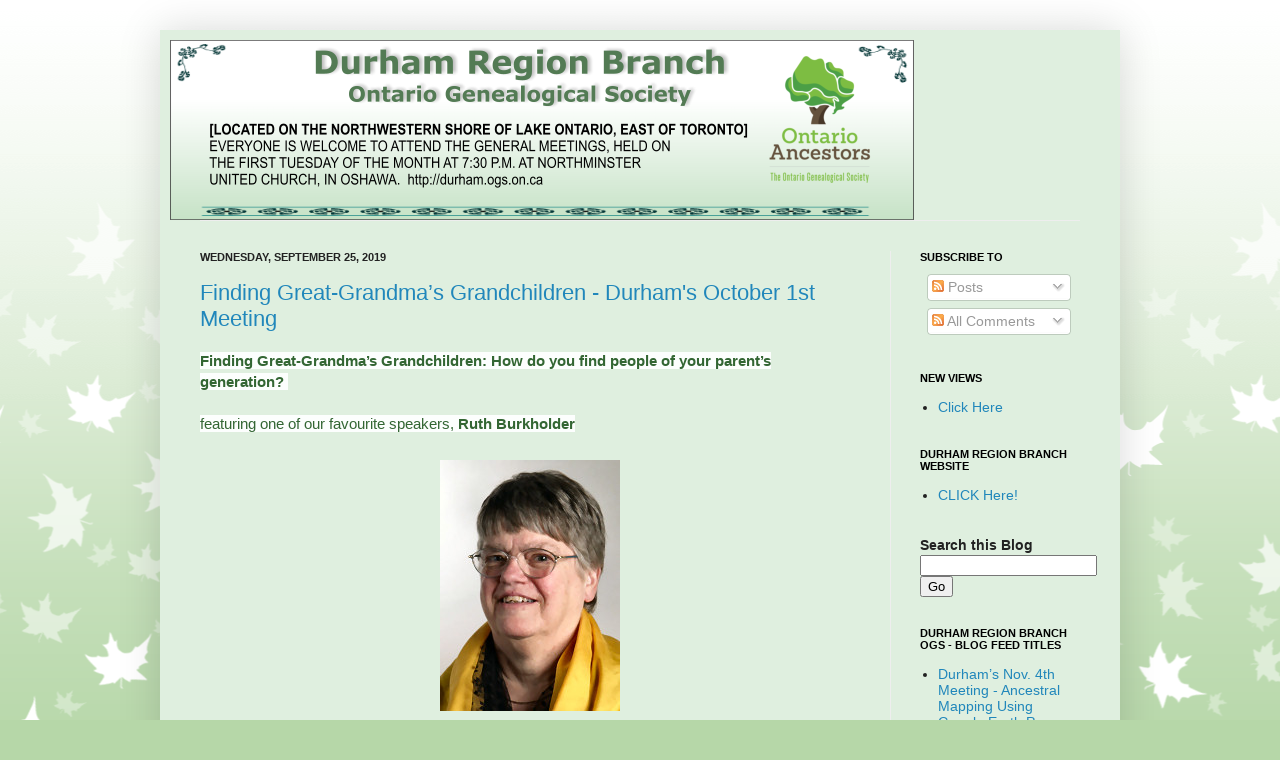

--- FILE ---
content_type: text/javascript; charset=UTF-8
request_url: https://durham-branch.blogspot.com/2019/09/?action=getFeed&widgetId=Feed1&widgetType=Feed&responseType=js&xssi_token=AOuZoY7JAjECpOQNIgMx8dq_lap5lkTcJA%3A1763773636995
body_size: 309
content:
try {
_WidgetManager._HandleControllerResult('Feed1', 'getFeed',{'status': 'ok', 'feed': {'entries': [{'title': 'Durham\u2019s Nov. 4th Meeting - Ancestral Mapping Using Google Earth Pro', 'link': 'http://durham-branch.blogspot.com/2025/10/durhams-nov-4th-meeting-ancestral.html', 'publishedDate': '2025-10-28T10:15:00.000-07:00', 'author': 'Nancy Trimble'}, {'title': 'NEW! Durham\x27s Social Drop-In Series - Zoom Link', 'link': 'http://durham-branch.blogspot.com/2025/09/new-durhams-social-drop-in-series-zoom.html', 'publishedDate': '2025-09-24T11:11:00.000-07:00', 'author': 'Nancy Trimble'}, {'title': 'Durham\x27s Oct 7th Virtual Meeting - A Guide to Genealogical Research in the \nDurham Region', 'link': 'http://durham-branch.blogspot.com/2025/09/durhams-oct-7th-virtual-meeting-guide.html', 'publishedDate': '2025-09-24T10:54:00.000-07:00', 'author': 'Nancy Trimble'}, {'title': 'Durham\x27s September Meeting with Thomas MacEntee', 'link': 'http://durham-branch.blogspot.com/2025/08/durhams-september-meeting-with-thomas.html', 'publishedDate': '2025-08-28T16:42:00.000-07:00', 'author': 'Nancy Trimble'}, {'title': 'Exciting News - Family Tree Maker Tour!', 'link': 'http://durham-branch.blogspot.com/2025/08/exciting-news-family-tree-maker-tour.html', 'publishedDate': '2025-08-21T09:55:00.000-07:00', 'author': 'Nancy Trimble'}], 'title': 'Durham Region Branch OGS'}});
} catch (e) {
  if (typeof log != 'undefined') {
    log('HandleControllerResult failed: ' + e);
  }
}
